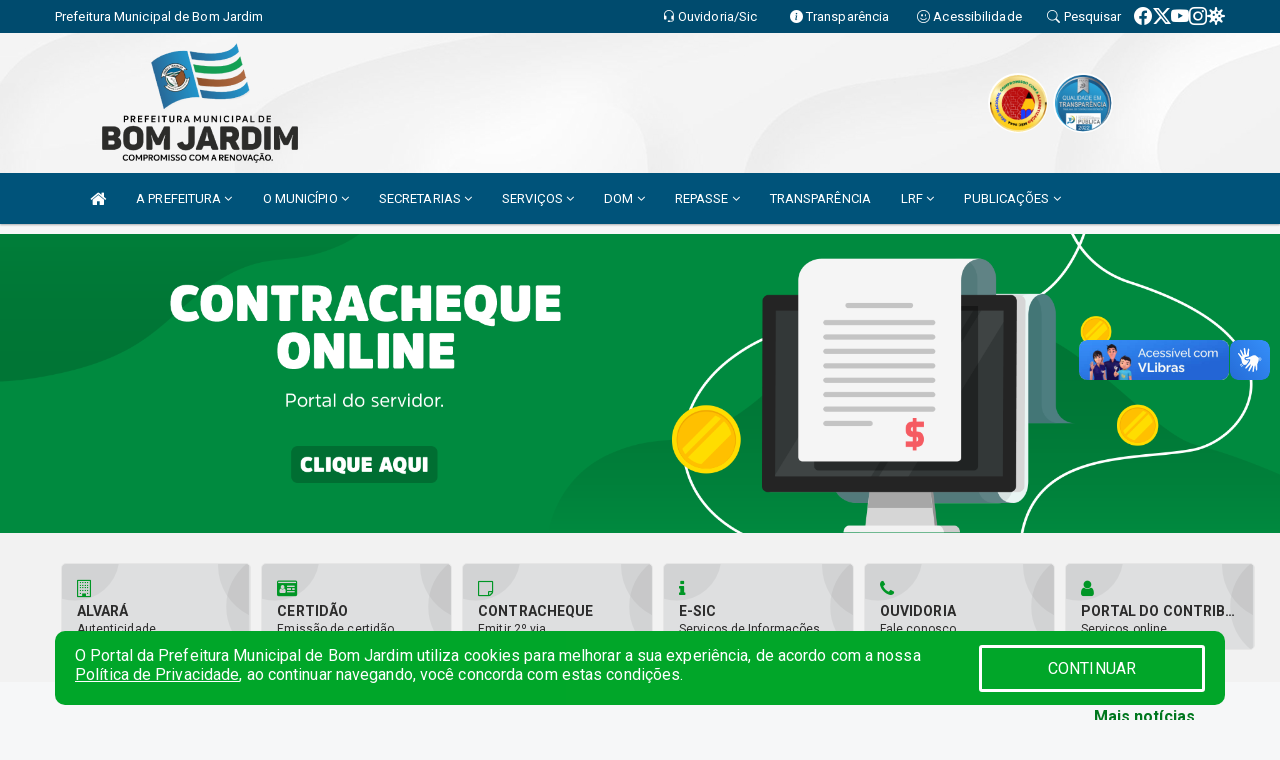

--- FILE ---
content_type: application/javascript
request_url: https://www.bomjardim.ma.gov.br/js/gtag.js
body_size: 238
content:
<!-- Global site tag (gtag.js) - Google Analytics -->
<script async src="https://www.googletagmanager.com/gtag/js?id=UA-63515380-3"></script>
<script>
  window.dataLayer = window.dataLayer || [];
  function gtag(){dataLayer.push(arguments);}
  gtag('js', new Date());

  gtag('config', 'UA-63515380-3');
</script>
